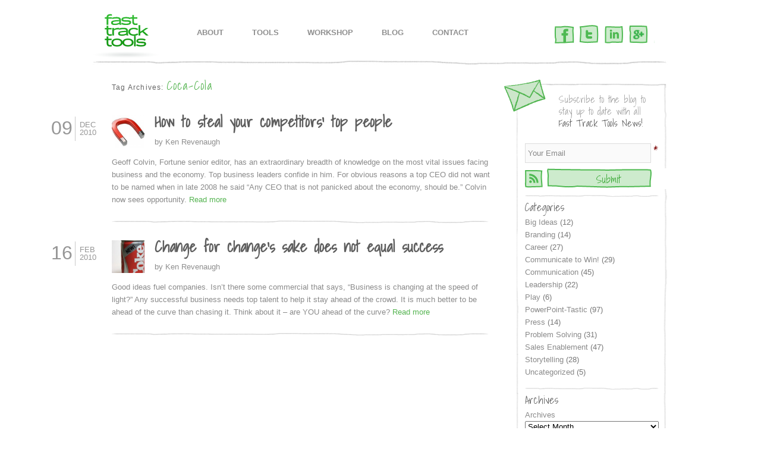

--- FILE ---
content_type: text/html; charset=UTF-8
request_url: http://www.fasttracktools.com/tag/coca-cola/
body_size: 7862
content:
<!DOCTYPE html> <!--[if IE 6]>
<html id="ie6" lang="en-US">
<![endif]--> <!--[if IE 7]>
<html id="ie7" lang="en-US">
<![endif]--> <!--[if IE 8]>
<html id="ie8" lang="en-US">
<![endif]--> <!--[if !(IE 6) | !(IE 7) | !(IE 8)  ]><!-->
<html lang="en-US" class="no-js">
<!--<![endif]--> <head> <meta charset="UTF-8"/> <meta name="viewport" content="width=device-width, initial-scale=0.7, minimum-scale=0.28, maximum-scale=0.9"/> <title>Coca-Cola | Fast Track Tools by Ken Revenaugh</title> <link rel="profile" href="http://gmpg.org/xfn/11"/> <link rel="shortcut icon" href="http://www.fasttracktools.com/fasttracktools.ico"/> <link rel="pingback" href="http://www.fasttracktools.com/xmlrpc.php"/> <link rel='dns-prefetch' href='//s.w.org'/> <link rel="alternate" type="application/rss+xml" title="Fast Track Tools by Ken Revenaugh &raquo; Feed" href="http://www.fasttracktools.com/feed/"/> <link rel="alternate" type="application/rss+xml" title="Fast Track Tools by Ken Revenaugh &raquo; Comments Feed" href="http://www.fasttracktools.com/comments/feed/"/> <link rel="alternate" type="application/rss+xml" title="Fast Track Tools by Ken Revenaugh &raquo; Coca-Cola Tag Feed" href="http://www.fasttracktools.com/tag/coca-cola/feed/"/> <link rel='https://api.w.org/' href='http://www.fasttracktools.com/wp-json/'/> <link rel="EditURI" type="application/rsd+xml" title="RSD" href="http://www.fasttracktools.com/xmlrpc.php?rsd"/> <link rel="wlwmanifest" type="application/wlwmanifest+xml" href="http://www.fasttracktools.com/wp-includes/wlwmanifest.xml"/> <meta name="generator" content="WordPress 5.1.21"/> <link type="text/css" rel="stylesheet" href="http://www.fasttracktools.com/wp-content/cache/comet-cache/htmlc/public/www-fasttracktools-com/b/e/e/9/1/3a223062303c089e904c716565aa4cb3-compressor-part.css" media="all"/> <link type="text/css" rel="stylesheet" href="http://www.fasttracktools.com/wp-content/cache/comet-cache/htmlc/public/www-fasttracktools-com/b/e/e/9/1/ff0f5842f7d579174e5258ea7ce00d43-compressor-part.css" media="only screen and (max-device-width: 480px)"/> <link type="text/css" rel="stylesheet" href="http://www.fasttracktools.com/wp-content/cache/comet-cache/htmlc/public/www-fasttracktools-com/b/e/e/9/1/9420321e72b15f68b8af0d7aef8407ab-compressor-part.css" media="screen"/> <link href='http://fonts.googleapis.com/css?family=Shadows+Into+Light' rel='stylesheet' type='text/css'/> <link type="text/css" rel="stylesheet" href="http://www.fasttracktools.com/wp-content/cache/comet-cache/htmlc/public/www-fasttracktools-com/b/e/e/9/1/702bd57c2d6e65430b69a2d2e38c7f8a-compressor-part.css" media="all"/> <!--[if lt IE 9]>
<script src="http://www.fasttracktools.com/wp-content/themes/ftt-2011/js/html5.js" type="text/javascript"></script>
<![endif]--> <script type="text/javascript" src="http://www.fasttracktools.com/wp-content/cache/comet-cache/htmlc/public/www-fasttracktools-com/e/0/5/b/b/1f075c59656fdd951b3b190b08e92a82-compressor-part.js"></script> <script charset="utf-8" type="text/javascript" src="http://w.sharethis.com/button/buttons.js"></script> <script type="text/javascript" src="http://www.fasttracktools.com/wp-content/cache/comet-cache/htmlc/public/www-fasttracktools-com/e/0/5/b/b/7dee294698677a1065ddf0b0c8a2dd6a-compressor-part.js"></script> <!--[if lt IE 7 ]>
<script src="http://www.fasttracktools.com/wp-content/themes/ftt-2011/js/jquery.supersleight.js"></script>
<script>
    	jQuery(document).ready(function($){
    		$('.header-image').supersleight({
    			shim:'http://www.fasttracktools.com/wp-content/themes/ftt-2011/images/x.gif'
    		});
    		$('#powerpoint-illustrations').supersleight({
    			shim:'http://www.fasttracktools.com/wp-content/themes/ftt-2011/images/x.gif',
    			apply_positioning: false
    		});
    		$('#powerpoint-timelines').supersleight({
    			shim:'http://www.fasttracktools.com/wp-content/themes/ftt-2011/images/x.gif',
    			apply_positioning: false
    		});
    		$('#powerpoint-diagrams').supersleight({
    			shim:'http://www.fasttracktools.com/wp-content/themes/ftt-2011/images/x.gif',
    			apply_positioning: false
    		});
    		$('#powerpoint-stats-and-facts').supersleight({
    			shim:'http://www.fasttracktools.com/wp-content/themes/ftt-2011/images/x.gif',
    			apply_positioning: false
    		});
    		$('#powerpoint-comparisons').supersleight({
    			shim:'http://www.fasttracktools.com/wp-content/themes/ftt-2011/images/x.gif',
    			apply_positioning: false
    		});
    		$('#powerpoint-maps').supersleight({
    			shim:'http://www.fasttracktools.com/wp-content/themes/ftt-2011/images/x.gif',
    			apply_positioning: false
    		});
    		$('#powerpoint-people-views').supersleight({
    			shim:'http://www.fasttracktools.com/wp-content/themes/ftt-2011/images/x.gif',
    			apply_positioning: false
    		});
    		$('#powerpoint-discussion-slides').supersleight({
    			shim:'http://www.fasttracktools.com/wp-content/themes/ftt-2011/images/x.gif',
    			apply_positioning: false
    		});
    		$('.error404-arrow').supersleight({
    			shim:'http://www.fasttracktools.com/wp-content/themes/ftt-2011/images/x.gif'
    		});
    	});
    </script>
<![endif]--> <script type="text/javascript" src="http://www.fasttracktools.com/wp-content/cache/comet-cache/htmlc/public/www-fasttracktools-com/e/0/5/b/b/0824a67a8cdd05b5b9b4ef1ec44e197d-compressor-part.js"></script> </head> <body class="archive tag tag-coca-cola tag-134 custom-background two-column right-sidebar"> <div id="page" class="hfeed"> <header id="branding" role="banner"> <div class="logo"> <a href="http://www.fasttracktools.com/"> Fast Track Tools Home </a> </div> <nav id="access" role="navigation"> <h3 class="assistive-text">Main menu</h3> <div class="skip-link"><a class="assistive-text" href="#content" title="Skip to primary content">Skip to primary content</a></div> <div class="skip-link"><a class="assistive-text" href="#secondary" title="Skip to secondary content">Skip to secondary content</a></div> <div class="menu-main-menu-container"><ul id="menu-main-menu" class="menu"><li id="menu-item-3093" class="menu-item menu-item-type-post_type menu-item-object-page menu-item-3093"><a href="http://www.fasttracktools.com/about-ftt/">About</a></li> <li id="menu-item-3087" class="menu-item menu-item-type-post_type menu-item-object-page menu-item-has-children menu-item-3087"><a href="http://www.fasttracktools.com/tools/slide-library/">Tools</a> <ul class="sub-menu"> <li id="menu-item-3094" class="menu-item menu-item-type-post_type menu-item-object-page menu-item-3094"><a href="http://www.fasttracktools.com/tools/gallery/">Gallery</a></li> <li id="menu-item-3097" class="menu-item menu-item-type-post_type menu-item-object-page menu-item-3097"><a href="http://www.fasttracktools.com/tools/slide-library/">Slide Library</a></li> <li id="menu-item-3090" class="menu-item menu-item-type-post_type menu-item-object-page menu-item-3090"><a href="http://www.fasttracktools.com/tools/success-secrets/">Success Secrets</a></li> <li id="menu-item-3089" class="menu-item menu-item-type-post_type menu-item-object-page menu-item-3089"><a href="http://www.fasttracktools.com/tools/influencing-skills-finder/">Influencing Skills Finder</a></li> <li id="menu-item-3096" class="menu-item menu-item-type-post_type menu-item-object-page menu-item-3096"><a href="http://www.fasttracktools.com/tools/powerpoint-tastic/">PowerPoint-Tastic!</a></li> </ul> </li> <li id="menu-item-3092" class="menu-item menu-item-type-post_type menu-item-object-page menu-item-3092"><a href="http://www.fasttracktools.com/workshop/">Workshop</a></li> <li id="menu-item-3095" class="menu-item menu-item-type-post_type menu-item-object-page current_page_parent menu-item-3095"><a href="http://www.fasttracktools.com/blog-view/">Blog</a></li> <li id="menu-item-3091" class="menu-item menu-item-type-post_type menu-item-object-page menu-item-3091"><a href="http://www.fasttracktools.com/contact-ken/">Contact</a></li> </ul></div> </nav> <div class="social-icons"> <ul> <li class="fb"><a href="https://www.facebook.com/FastTrackTools" target="_blank">Facebook</a></li> <li class="tw"><a href="http://twitter.com/#!/FastTrackTools/" target="_blank">Twitter</a></li> <li class="in"><a href="http://www.linkedin.com/in/kenrevenaugh" target="_blank">LinkedIn</a></li> <li class="gp"><a href="https://profiles.google.com/102517164400655930885" target="_blank">Google+</a></li> <li class="st_sharethis_custom"></li> </ul> </div> <div class="clear"></div> </header> <div id="main"> <div class="scribbled-line"></div> <div class="all-blog-types"> <section id="primary"> <div id="content" role="main"> <header class="page-header"> <h1 class="page-title">Tag Archives: <span>Coca-Cola</span></h1> </header> <article id="post-1621" class="post-1621 post type-post status-publish format-standard has-post-thumbnail hentry category-leadership tag-coca-cola tag-communicate-to-win tag-communication-techniques tag-distinctive-purchase-experience tag-fast-track-tools tag-fortune tag-geoff-colvin tag-how-to-give-meaning-to-work tag-ken-revenaugh tag-medtronic tag-strategies-to-take-advantage-of-downturn tag-the-upside-of-the-downturn"> <div class="entry-meta"> <div class="entry-date"> <div class="entry-d"> <time class="entry-day" datetime="09" pubdate>09</time> </div> <div class="entry-my"> <span class="entry-month justify" datetime="Dec" pubdate>Dec</span><br/> <span class="entry-year justify" datetime="2010" pubdate>2010</span> </div> </div> </div> <header class="entry-header"> <h1 class="entry-title"><a href="http://www.fasttracktools.com/2010/12/how-to-steal-your-competitors-top-people-geoff-colvin/" title="Permalink to How to steal your competitors&#8217; top people" rel="bookmark"><img width="55" height="55" src="http://www.fasttracktools.com/wp-content/uploads/2010/11/Magnet.5198290585_f762938dfd_m-150x150.jpg" class="attachment-thumbnail size-thumbnail wp-post-image" alt="" srcset="http://www.fasttracktools.com/wp-content/uploads/2010/11/Magnet.5198290585_f762938dfd_m-150x150.jpg 150w, http://www.fasttracktools.com/wp-content/uploads/2010/11/Magnet.5198290585_f762938dfd_m.jpg 240w" sizes="(max-width: 55px) 100vw, 55px"/> How to steal your competitors&#8217; top people</a></h1> <div class="entry-author"> <span class="byline">by </span> <span class="author vcard"><a class="url fn n" href="http://www.fasttracktools.com/author/kenrevenaugh/" title="View all posts by Ken Revenaugh" rel="author">Ken Revenaugh</a></span> </div> </header> <div class="entry-content"> <p>Geoff Colvin, Fortune senior editor, has an extraordinary breadth of knowledge on the most vital issues facing business and the economy. Top business leaders confide in him. For obvious reasons a top CEO did not want to be named when in late 2008 he said “Any CEO that is not panicked about the economy, should be.” Colvin now sees opportunity. <a href="http://www.fasttracktools.com/2010/12/how-to-steal-your-competitors-top-people-geoff-colvin/#more-1621" class="more-link">Read more</a></p> <p><span class='st_twitter_buttons' st_title='How to steal your competitors&#8217; top people' st_url='http://www.fasttracktools.com/2010/12/how-to-steal-your-competitors-top-people-geoff-colvin/' displayText='share'></span><span class='st_linkedin_buttons' st_title='How to steal your competitors&#8217; top people' st_url='http://www.fasttracktools.com/2010/12/how-to-steal-your-competitors-top-people-geoff-colvin/' displayText='share'></span><span class='st_facebook_buttons' st_title='How to steal your competitors&#8217; top people' st_url='http://www.fasttracktools.com/2010/12/how-to-steal-your-competitors-top-people-geoff-colvin/' displayText='share'></span><span class='st_email_buttons' st_title='How to steal your competitors&#8217; top people' st_url='http://www.fasttracktools.com/2010/12/how-to-steal-your-competitors-top-people-geoff-colvin/' displayText='Email'></span><span class='st_sharethis_buttons' st_title='How to steal your competitors&#8217; top people' st_url='http://www.fasttracktools.com/2010/12/how-to-steal-your-competitors-top-people-geoff-colvin/' displayText='ShareThis'></span><span class='st_plusone_buttons' st_title='How to steal your competitors&#8217; top people' st_url='http://www.fasttracktools.com/2010/12/how-to-steal-your-competitors-top-people-geoff-colvin/' displayText='share'></span></p> </div> <footer class="entry-meta footer-meta"> <span class="cat-links"> <span class="entry-utility-prep entry-utility-prep-cat-links">Posted in</span> <a href="http://www.fasttracktools.com/category/leadership/" rel="category tag">Leadership</a> </span> <span class="sep"> | </span> <span class="tag-links"> <span class="entry-utility-prep entry-utility-prep-tag-links">Tagged</span> <a href="http://www.fasttracktools.com/tag/coca-cola/" rel="tag">Coca-Cola</a>, <a href="http://www.fasttracktools.com/tag/communicate-to-win/" rel="tag">Communicate to Win</a>, <a href="http://www.fasttracktools.com/tag/communication-techniques/" rel="tag">communication techniques</a>, <a href="http://www.fasttracktools.com/tag/distinctive-purchase-experience/" rel="tag">Distinctive Purchase experience</a>, <a href="http://www.fasttracktools.com/tag/fast-track-tools/" rel="tag">Fast Track Tools</a>, <a href="http://www.fasttracktools.com/tag/fortune/" rel="tag">Fortune</a>, <a href="http://www.fasttracktools.com/tag/geoff-colvin/" rel="tag">Geoff Colvin</a>, <a href="http://www.fasttracktools.com/tag/how-to-give-meaning-to-work/" rel="tag">how to give meaning to work</a>, <a href="http://www.fasttracktools.com/tag/ken-revenaugh/" rel="tag">Ken Revenaugh</a>, <a href="http://www.fasttracktools.com/tag/medtronic/" rel="tag">Medtronic</a>, <a href="http://www.fasttracktools.com/tag/strategies-to-take-advantage-of-downturn/" rel="tag">strategies to take advantage of downturn</a>, <a href="http://www.fasttracktools.com/tag/the-upside-of-the-downturn/" rel="tag">The Upside of the Downturn</a> </span> <span class="sep"> | </span> <span class="comments-link"><a href="http://www.fasttracktools.com/2010/12/how-to-steal-your-competitors-top-people-geoff-colvin/#respond"><span class="leave-reply">Comments</span></a></span> </footer> </article> <article id="post-123" class="post-123 post type-post status-publish format-standard has-post-thumbnail hentry category-communication category-problem-solving tag-career-advice tag-coca-cola tag-coke-classic tag-communicate-to-win tag-fast-track-tools tag-ken-revenaugh tag-new-coke tag-presentation-training tag-problem-solving"> <div class="entry-meta"> <div class="entry-date"> <div class="entry-d"> <time class="entry-day" datetime="16" pubdate>16</time> </div> <div class="entry-my"> <span class="entry-month justify" datetime="Feb" pubdate>Feb</span><br/> <span class="entry-year justify" datetime="2010" pubdate>2010</span> </div> </div> </div> <header class="entry-header"> <h1 class="entry-title"><a href="http://www.fasttracktools.com/2010/02/change-for-changes-sake-does-not-equal-success/" title="Permalink to Change for change&#8217;s sake does not equal success" rel="bookmark"><img width="55" height="55" src="http://www.fasttracktools.com/wp-content/uploads/2009/12/COKE.B.4193412765_1d6888fda4_m-150x150.jpg" class="attachment-thumbnail size-thumbnail wp-post-image" alt="" srcset="http://www.fasttracktools.com/wp-content/uploads/2009/12/COKE.B.4193412765_1d6888fda4_m-150x150.jpg 150w, http://www.fasttracktools.com/wp-content/uploads/2009/12/COKE.B.4193412765_1d6888fda4_m.jpg 240w" sizes="(max-width: 55px) 100vw, 55px"/> Change for change&#8217;s sake does not equal success</a></h1> <div class="entry-author"> <span class="byline">by </span> <span class="author vcard"><a class="url fn n" href="http://www.fasttracktools.com/author/admin/" title="View all posts by Ken Revenaugh" rel="author">Ken Revenaugh</a></span> </div> </header> <div class="entry-content"> <p>Good ideas fuel companies. Isn’t there some commercial that says, “Business is changing at the speed of light?” Any successful business needs top talent to help it stay ahead of the crowd. It is much better to be ahead of the curve than chasing it. Think about it – are YOU ahead of the curve? <a href="http://www.fasttracktools.com/2010/02/change-for-changes-sake-does-not-equal-success/#more-123" class="more-link">Read more</a></p> <p><span class='st_twitter_buttons' st_title='Change for change&#8217;s sake does not equal success' st_url='http://www.fasttracktools.com/2010/02/change-for-changes-sake-does-not-equal-success/' displayText='share'></span><span class='st_linkedin_buttons' st_title='Change for change&#8217;s sake does not equal success' st_url='http://www.fasttracktools.com/2010/02/change-for-changes-sake-does-not-equal-success/' displayText='share'></span><span class='st_facebook_buttons' st_title='Change for change&#8217;s sake does not equal success' st_url='http://www.fasttracktools.com/2010/02/change-for-changes-sake-does-not-equal-success/' displayText='share'></span><span class='st_email_buttons' st_title='Change for change&#8217;s sake does not equal success' st_url='http://www.fasttracktools.com/2010/02/change-for-changes-sake-does-not-equal-success/' displayText='Email'></span><span class='st_sharethis_buttons' st_title='Change for change&#8217;s sake does not equal success' st_url='http://www.fasttracktools.com/2010/02/change-for-changes-sake-does-not-equal-success/' displayText='ShareThis'></span><span class='st_plusone_buttons' st_title='Change for change&#8217;s sake does not equal success' st_url='http://www.fasttracktools.com/2010/02/change-for-changes-sake-does-not-equal-success/' displayText='share'></span></p> </div> <footer class="entry-meta footer-meta"> <span class="cat-links"> <span class="entry-utility-prep entry-utility-prep-cat-links">Posted in</span> <a href="http://www.fasttracktools.com/category/communication/" rel="category tag">Communication</a>, <a href="http://www.fasttracktools.com/category/problem-solving/" rel="category tag">Problem Solving</a> </span> <span class="sep"> | </span> <span class="tag-links"> <span class="entry-utility-prep entry-utility-prep-tag-links">Tagged</span> <a href="http://www.fasttracktools.com/tag/career-advice/" rel="tag">career advice</a>, <a href="http://www.fasttracktools.com/tag/coca-cola/" rel="tag">Coca-Cola</a>, <a href="http://www.fasttracktools.com/tag/coke-classic/" rel="tag">Coke Classic</a>, <a href="http://www.fasttracktools.com/tag/communicate-to-win/" rel="tag">Communicate to Win</a>, <a href="http://www.fasttracktools.com/tag/fast-track-tools/" rel="tag">Fast Track Tools</a>, <a href="http://www.fasttracktools.com/tag/ken-revenaugh/" rel="tag">Ken Revenaugh</a>, <a href="http://www.fasttracktools.com/tag/new-coke/" rel="tag">New Coke</a>, <a href="http://www.fasttracktools.com/tag/presentation-training/" rel="tag">presentation training</a>, <a href="http://www.fasttracktools.com/tag/problem-solving/" rel="tag">Problem Solving</a> </span> <span class="sep"> | </span> <span class="comments-link"><a href="http://www.fasttracktools.com/2010/02/change-for-changes-sake-does-not-equal-success/#comments">Comments (1)</a></span> </footer> </article> </div> </section> </div> <div id="secondary" class="widget-area blog-sidebar" role="complementary"> <div class='gf_browser_chrome gform_wrapper' id='gform_wrapper_3' ><a id='gf_3' class='gform_anchor' ></a><form method='post' enctype='multipart/form-data' target='gform_ajax_frame_3' id='gform_3' action='/tag/coca-cola/#gf_3'> <div class='gform_heading'> <h3 class='gform_title'>Subscribe to the blog to stay up to date with all <span>Fast Track Tools News!</span></h3> </div> <div class='gform_body'><ul id='gform_fields_3' class='gform_fields top_label form_sublabel_below description_below'><li id='field_3_2' class='gfield gfield_contains_required field_sublabel_below field_description_below gfield_visibility_visible' ><label class='gfield_label' for='input_3_2' ><span class='gfield_required'>*</span></label><div class='ginput_container ginput_container_email'> <input name='input_2' id='input_3_2' type='text' value='Your Email' class='medium' aria-required="true" aria-invalid="false"/> </div></li><li id='field_3_1' class='gfield gfield_html gfield_html_formatted gfield_no_follows_desc field_sublabel_below field_description_below gfield_visibility_visible' ><a href="http://www.fasttracktools.com/feed/" target="_blank" class="rss-button"></a></li> </ul></div> <div class='gform_footer top_label'> <input type='submit' id='gform_submit_button_3' class='gform_button button' value='Submit'  onclick='if(window["gf_submitting_3"]){return false;}  window["gf_submitting_3"]=true;  ' onkeypress='if( event.keyCode == 13 ){ if(window["gf_submitting_3"]){return false;} window["gf_submitting_3"]=true;  jQuery("#gform_3").trigger("submit",[true]); }'/> <input type='hidden' name='gform_ajax' value='form_id=3&amp;title=1&amp;description=&amp;tabindex=0'/> <input type='hidden' class='gform_hidden' name='is_submit_3' value='1'/> <input type='hidden' class='gform_hidden' name='gform_submit' value='3'/> <input type='hidden' class='gform_hidden' name='gform_unique_id' value=''/> <input type='hidden' class='gform_hidden' name='state_3' value='WyJbXSIsImRhMDllNjBhNDY3MTU1MWU4OTlkNTM2MzE1ZmExYzg2Il0='/> <input type='hidden' class='gform_hidden' name='gform_target_page_number_3' id='gform_target_page_number_3' value='0'/> <input type='hidden' class='gform_hidden' name='gform_source_page_number_3' id='gform_source_page_number_3' value='1'/> <input type='hidden' name='gform_field_values' value=''/> </div> </form> </div> <iframe style='display:none;width:0px;height:0px;' src='about:blank' name='gform_ajax_frame_3' id='gform_ajax_frame_3'>This iframe contains the logic required to handle Ajax powered Gravity Forms.</iframe> <script type='text/javascript'>jQuery(document).ready(function($){gformInitSpinner( 3, 'http://www.fasttracktools.com/wp-content/plugins/gravityforms/images/spinner.gif' );jQuery('#gform_ajax_frame_3').on('load',function(){var contents = jQuery(this).contents().find('*').html();var is_postback = contents.indexOf('GF_AJAX_POSTBACK') >= 0;if(!is_postback){return;}var form_content = jQuery(this).contents().find('#gform_wrapper_3');var is_confirmation = jQuery(this).contents().find('#gform_confirmation_wrapper_3').length > 0;var is_redirect = contents.indexOf('gformRedirect(){') >= 0;var is_form = form_content.length > 0 && ! is_redirect && ! is_confirmation;if(is_form){jQuery('#gform_wrapper_3').html(form_content.html());if(form_content.hasClass('gform_validation_error')){jQuery('#gform_wrapper_3').addClass('gform_validation_error');} else {jQuery('#gform_wrapper_3').removeClass('gform_validation_error');}setTimeout( function() { /* delay the scroll by 50 milliseconds to fix a bug in chrome */ jQuery(document).scrollTop(jQuery('#gform_wrapper_3').offset().top); }, 50 );if(window['gformInitDatepicker']) {gformInitDatepicker();}if(window['gformInitPriceFields']) {gformInitPriceFields();}var current_page = jQuery('#gform_source_page_number_3').val();gformInitSpinner( 3, 'http://www.fasttracktools.com/wp-content/plugins/gravityforms/images/spinner.gif' );jQuery(document).trigger('gform_page_loaded', [3, current_page]);window['gf_submitting_3'] = false;}else if(!is_redirect){var confirmation_content = jQuery(this).contents().find('.GF_AJAX_POSTBACK').html();if(!confirmation_content){confirmation_content = contents;}setTimeout(function(){jQuery('#gform_wrapper_3').replaceWith(confirmation_content);jQuery(document).scrollTop(jQuery('#gf_3').offset().top);jQuery(document).trigger('gform_confirmation_loaded', [3]);window['gf_submitting_3'] = false;}, 50);}else{jQuery('#gform_3').append(contents);if(window['gformRedirect']) {gformRedirect();}}jQuery(document).trigger('gform_post_render', [3, current_page]);} );} );</script><script type='text/javascript'> if(typeof gf_global == 'undefined') var gf_global = {"gf_currency_config":{"name":"U.S. Dollar","symbol_left":"$","symbol_right":"","symbol_padding":"","thousand_separator":",","decimal_separator":".","decimals":2},"base_url":"http:\/\/www.fasttracktools.com\/wp-content\/plugins\/gravityforms","number_formats":[],"spinnerUrl":"http:\/\/www.fasttracktools.com\/wp-content\/plugins\/gravityforms\/images\/spinner.gif"};jQuery(document).bind('gform_post_render', function(event, formId, currentPage){if(formId == 3) {} } );jQuery(document).bind('gform_post_conditional_logic', function(event, formId, fields, isInit){} );</script><script type='text/javascript'> jQuery(document).ready(function(){jQuery(document).trigger('gform_post_render', [3, 1]) } ); </script> <aside id="categories-3" class="widget widget_categories"><h3 class="widget-title">Categories</h3> <ul> <li class="cat-item cat-item-3"><a href="http://www.fasttracktools.com/category/big-ideas/" >Big Ideas</a> (12) </li> <li class="cat-item cat-item-4"><a href="http://www.fasttracktools.com/category/branding/" >Branding</a> (14) </li> <li class="cat-item cat-item-5"><a href="http://www.fasttracktools.com/category/career/" >Career</a> (27) </li> <li class="cat-item cat-item-980"><a href="http://www.fasttracktools.com/category/communicate-to-win-2/" >Communicate to Win!</a> (29) </li> <li class="cat-item cat-item-6"><a href="http://www.fasttracktools.com/category/communication/" >Communication</a> (45) </li> <li class="cat-item cat-item-7"><a href="http://www.fasttracktools.com/category/leadership/" >Leadership</a> (22) </li> <li class="cat-item cat-item-8"><a href="http://www.fasttracktools.com/category/play/" >Play</a> (6) </li> <li class="cat-item cat-item-9"><a href="http://www.fasttracktools.com/category/powerpoint-tastic/" >PowerPoint-Tastic</a> (97) </li> <li class="cat-item cat-item-10"><a href="http://www.fasttracktools.com/category/press/" >Press</a> (14) </li> <li class="cat-item cat-item-11"><a href="http://www.fasttracktools.com/category/problem-solving/" >Problem Solving</a> (31) </li> <li class="cat-item cat-item-12"><a href="http://www.fasttracktools.com/category/sales-enablement/" >Sales Enablement</a> (47) </li> <li class="cat-item cat-item-13"><a href="http://www.fasttracktools.com/category/storytelling/" >Storytelling</a> (28) </li> <li class="cat-item cat-item-1"><a href="http://www.fasttracktools.com/category/uncategorized/" >Uncategorized</a> (5) </li> </ul> </aside><aside id="archives-3" class="widget widget_archive"><h3 class="widget-title">Archives</h3> <label class="screen-reader-text" for="archives-dropdown-3">Archives</label> <select id="archives-dropdown-3" name="archive-dropdown" onchange='document.location.href=this.options[this.selectedIndex].value;'> <option value="">Select Month</option> <option value='http://www.fasttracktools.com/2012/05/'> May 2012 </option> <option value='http://www.fasttracktools.com/2012/04/'> April 2012 </option> <option value='http://www.fasttracktools.com/2012/03/'> March 2012 </option> <option value='http://www.fasttracktools.com/2012/02/'> February 2012 </option> <option value='http://www.fasttracktools.com/2012/01/'> January 2012 </option> <option value='http://www.fasttracktools.com/2011/12/'> December 2011 </option> <option value='http://www.fasttracktools.com/2011/11/'> November 2011 </option> <option value='http://www.fasttracktools.com/2011/10/'> October 2011 </option> <option value='http://www.fasttracktools.com/2011/09/'> September 2011 </option> <option value='http://www.fasttracktools.com/2011/08/'> August 2011 </option> <option value='http://www.fasttracktools.com/2011/07/'> July 2011 </option> <option value='http://www.fasttracktools.com/2011/06/'> June 2011 </option> <option value='http://www.fasttracktools.com/2011/05/'> May 2011 </option> <option value='http://www.fasttracktools.com/2011/04/'> April 2011 </option> <option value='http://www.fasttracktools.com/2011/03/'> March 2011 </option> <option value='http://www.fasttracktools.com/2011/02/'> February 2011 </option> <option value='http://www.fasttracktools.com/2011/01/'> January 2011 </option> <option value='http://www.fasttracktools.com/2010/12/'> December 2010 </option> <option value='http://www.fasttracktools.com/2010/11/'> November 2010 </option> <option value='http://www.fasttracktools.com/2010/10/'> October 2010 </option> <option value='http://www.fasttracktools.com/2010/09/'> September 2010 </option> <option value='http://www.fasttracktools.com/2010/08/'> August 2010 </option> <option value='http://www.fasttracktools.com/2010/07/'> July 2010 </option> <option value='http://www.fasttracktools.com/2010/06/'> June 2010 </option> <option value='http://www.fasttracktools.com/2010/05/'> May 2010 </option> <option value='http://www.fasttracktools.com/2010/04/'> April 2010 </option> <option value='http://www.fasttracktools.com/2010/03/'> March 2010 </option> <option value='http://www.fasttracktools.com/2010/02/'> February 2010 </option> <option value='http://www.fasttracktools.com/2010/01/'> January 2010 </option> <option value='http://www.fasttracktools.com/2009/12/'> December 2009 </option> <option value='http://www.fasttracktools.com/2009/11/'> November 2009 </option> <option value='http://www.fasttracktools.com/2009/10/'> October 2009 </option> </select> </aside><aside id="search-3" class="widget widget_search"><h3 class="widget-title">Search</h3> <form method="get" id="searchform" action="http://www.fasttracktools.com/"> <label for="s" class="assistive-text">Search</label> <input type="text" class="field" name="s" id="s" placeholder="Search"/> <input type="submit" class="submit" name="submit" id="searchsubmit" value="Search"/> </form> </aside> </div> </div> <script>
				$(document).ready(function(){
					$("#slider").easySlider({
						prevId: "prevBtn",
						nextId: "nextBtn",
						numeric: true,
						ease: "swing",
						speed: 250,
						continuous: true
					});
				});
			</script> <footer id="colophon" role="contentinfo"> <div class="footer"> Copyright <script>document.write(new Date().getFullYear())</script> Fast Track, Inc. All Rights Reserved. | <a href="http://www.fasttracktools.com/privacy-policy/">Privacy Policy</a> | <a href="http://www.fasttracktools.com/terms-of-service/">Terms of Service</a> </div> </footer> </div> <script src="http://www.fasttracktools.com/wp-content/themes/ftt-2011/js/jquery.swfobject.1-1-1.min.js"></script> <script>
	jQuery(document).ready(
		function ($) {
			$.flash.expressInstaller = 'http://www.fasttracktools.com/wp-content/themes/ftt-2011/swf/expressInstall.swf'; //doesn't work
			$('#play-lesson-0').click(function(e){
				e.preventDefault();
				$(this).hide();
				$('#lesson-0-video').show();
				$('#lesson-0-video').flash({
					swf:'http://www.fasttracktools.com/wp-content/themes/ftt-2011/swf/lesson_0.swf',
					play:true,
					loop:false,
					height:370,
					width:610,
					hasVersion:9
				});
				if($.flash.available==false){
					$('#lesson-0-video').hide();
					$('.alternative-content').show();
				}
				else{
					$('#lesson-0-video').show();
					$('.alternative-content').hide();
				}
			});
			$('#play-lesson-1').click(function(e){
				e.preventDefault();
				$(this).hide();
				$('#lesson-1-video').show();$('#lesson-1-video').flash({swf:'http://www.fasttracktools.com/wp-content/themes/ftt-2011/swf/lesson_1.swf',play:true,loop:false,height:370,width:610,hasVersion:9});if($.flash.available==false){$('#lesson-1-video').hide();$('.alternative-content').show();}else{$('#lesson-1-video').show();$('.alternative-content').hide();}});
			$('#play-lesson-2').click(function(e){
				e.preventDefault();
				$(this).hide();
				$('#lesson-2-video').show();$('#lesson-2-video').flash({swf:'http://www.fasttracktools.com/wp-content/themes/ftt-2011/swf/lesson_2.swf',play:true,loop:false,height:370,width:610,hasVersion:9});if($.flash.available==false){$('#lesson-2-video').hide();$('.alternative-content').show();}else{$('#lesson-2-video').show();$('.alternative-content').hide();}});
			$('#play-lesson-3').click(function(e){
				e.preventDefault();
				$(this).hide();
				$('#lesson-3-video').show();$('#lesson-3-video').flash({swf:'http://www.fasttracktools.com/wp-content/themes/ftt-2011/swf/lesson_3.swf',play:true,loop:false,height:370,width:610,hasVersion:9});if($.flash.available==false){$('#lesson-3-video').hide();$('.alternative-content').show();}else{$('#lesson-3-video').show();$('.alternative-content').hide();}});
			$('#play-lesson-4').click(function(e){
				e.preventDefault();
				$(this).hide();
				$('#lesson-4-video').show();$('#lesson-4-video').flash({swf:'http://www.fasttracktools.com/wp-content/themes/ftt-2011/swf/lesson_4.swf',play:true,loop:false,height:370,width:610,hasVersion:9});if($.flash.available==false){$('#lesson-4-video').hide();$('.alternative-content').show();}else{$('#lesson-4-video').show();$('.alternative-content').hide();}});
			$('#play-lesson-5').click(function(e){
				e.preventDefault();
				$(this).hide();
				$('#lesson-5-video').show();$('#lesson-5-video').flash({swf:'http://www.fasttracktools.com/wp-content/themes/ftt-2011/swf/lesson_5.swf',play:true,loop:false,height:370,width:610,hasVersion:9});if($.flash.available==false){$('#lesson-5-video').hide();$('.alternative-content').show();}else{$('#lesson-5-video').show();$('.alternative-content').hide();}});
			$('#play-lesson-6').click(function(e){
				e.preventDefault();
				$(this).hide();
				$('#lesson-6-video').show();$('#lesson-6-video').flash({swf:'http://www.fasttracktools.com/wp-content/themes/ftt-2011/swf/lesson_6.swf',play:true,loop:false,height:370,width:610,hasVersion:9});if($.flash.available==false){$('#lesson-6-video').hide();$('.alternative-content').show();}else{$('#lesson-6-video').show();$('.alternative-content').hide();}});
				$('.workshop-lessons-slider-section li:nth-child(9) .play-lesson-7').click(function(e){
				e.preventDefault();
				$(this).hide();
				$('.workshop-lessons-slider-section li:nth-child(9) .lesson-7-video').show();$('.workshop-lessons-slider-section li:nth-child(9) .lesson-7-video').flash({swf:'http://www.fasttracktools.com/wp-content/themes/ftt-2011/swf/lesson_7.swf',play:true,loop:false,height:370,width:610,hasVersion:9});if($.flash.available==false){$('.workshop-lessons-slider-section li:nth-child(9) .lesson-7-video').hide();$('.alternative-content').show();}else{$('#lesson-2-video').show();$('.alternative-content').hide();}});
			$('.sliderNavArrow a,#controls a').click(function(){
					if($.flash.available==false){
					$('.alternative-content').show();
					$('.workshop-lesson-video').hide();
					$('#play-lesson-0').hide();
					$('#play-lesson-1').hide();
					$('#play-lesson-2').hide();
					$('#play-lesson-3').hide();
					$('#play-lesson-4').hide();
					$('#play-lesson-5').hide();
					$('#play-lesson-6').hide();
					$('.workshop-lessons-slider-section li:nth-child(9) .play-lesson-7').hide();
				}
				else{
					$('.alternative-content').hide();
					$('.workshop-lesson-video').hide();
					$('#lesson-0-video').flash().remove();
					$('#lesson-1-video').flash().remove();
					$('#lesson-2-video').flash().remove();
					$('#lesson-3-video').flash().remove();
					$('#lesson-4-video').flash().remove();
					$('#lesson-5-video').flash().remove();
					$('#lesson-6-video').flash().remove();
					$('.workshop-lessons-slider-section li:nth-child(9) .lesson-7-video').flash().remove();
					$('#play-lesson-0').show();
					$('#play-lesson-1').show();
					$('#play-lesson-2').show();
					$('#play-lesson-3').show();
					$('#play-lesson-4').show();
					$('#play-lesson-5').show();
					$('#play-lesson-6').show();
					$('.workshop-lessons-slider-section li:nth-child(9) .play-lesson-7').show();
				}
				});
				
			});
	</script> <script>
			(function(i,s,o,g,r,a,m){i['GoogleAnalyticsObject']=r;i[r]=i[r]||function(){
			(i[r].q=i[r].q||[]).push(arguments)},i[r].l=1*new Date();a=s.createElement(o),
			m=s.getElementsByTagName(o)[0];a.async=1;a.src=g;m.parentNode.insertBefore(a,m)
			})(window,document,'script','https://www.google-analytics.com/analytics.js','ga');
			ga('create', 'UA-9389456-1', 'auto');
			ga('send', 'pageview');
		</script> <script type="text/javascript" src="http://www.fasttracktools.com/wp-content/cache/comet-cache/htmlc/public/www-fasttracktools-com/6/e/5/9/8/800ffdf2edcb5f4fb5aead4270e9bb1f-compressor-part.js"></script> </body> </html>

<!-- Comet Cache HTML Compressor took 0.06672 seconds (overall). -->

<!-- *´¨)
     ¸.•´¸.•*´¨) ¸.•*¨)
     (¸.•´ (¸.•` ¤ Comet Cache is Fully Functional ¤ ´¨) -->

<!-- Cache File Version Salt:       n/a -->

<!-- Cache File URL:                http://www.fasttracktools.com/tag/coca-cola/ -->
<!-- Cache File Path:               /cache/comet-cache/cache/http/www-fasttracktools-com/tag/coca-cola.html -->

<!-- Cache File Generated Via:      HTTP request -->
<!-- Cache File Generated On:       Jan 18th, 2026 @ 2:43 am UTC -->
<!-- Cache File Generated In:       0.42164 seconds -->

<!-- Cache File Expires On:         Jan 25th, 2026 @ 2:43 am UTC -->
<!-- Cache File Auto-Rebuild On:    Jan 25th, 2026 @ 2:43 am UTC -->

--- FILE ---
content_type: text/css
request_url: http://www.fasttracktools.com/wp-content/cache/comet-cache/htmlc/public/www-fasttracktools-com/b/e/e/9/1/9420321e72b15f68b8af0d7aef8407ab-compressor-part.css
body_size: 1477
content:
@charset "UTF-8";#fancybox-loading{position: fixed;top: 50%;left: 50%;width: 40px;height: 40px;margin-top: -20px;margin-left: -20px;cursor: pointer;overflow: hidden;z-index: 1104;display: none}#fancybox-loading div{position: absolute;top: 0;left: 0;width: 40px;height: 480px;background-image: url('/wp-content/themes/ftt-2011/images/fancybox.png')}#fancybox-overlay{position: absolute;top: 0;left: 0;width: 100%;z-index: 1100;display: none}#fancybox-tmp{padding: 0;margin: 0;border: 0;overflow: auto;display: none}#fancybox-wrap{position: absolute;top: 0;left: 0;padding: 20px;z-index: 1101;outline: none;display: none}#fancybox-outer{position: relative;width: 100%;height: 100%;background: #fff}#fancybox-content{width: 600px;height: 364px;padding: 0;outline: none;position: relative;overflow: hidden;z-index: 1102;border: 0px solid #fff}#fancybox-hide-sel-frame{position: absolute;top: 0;left: 0;width: 100%;height: 100%;background: transparent;z-index: 1101}#fancybox-close{position: absolute;top: -15px;right: -15px;width: 30px;height: 30px;background: transparent url('/wp-content/themes/ftt-2011/images/fancybox.png') -40px 0px;cursor: pointer;z-index: 1103;display: none}#fancybox-error{color: #444;font: normal 12px/20px Arial;padding: 14px;margin: 0}#fancybox-img{width: 100%;height: 100%;padding: 0;margin: 0;border: none;outline: none;line-height: 0;vertical-align: top}#fancybox-frame{width: 100%;height: 100%;border: none;display: block}#fancybox-left,#fancybox-right{position: absolute;bottom: 52px;height: 315px;width: 35%;cursor: pointer;outline: none;background: transparent url('/wp-content/themes/ftt-2011/images/blank.gif');z-index: 1102;display: none}#fancybox-left{left: 5px}#fancybox-right{right: 5px}#fancybox-left-ico,#fancybox-right-ico{position: absolute;top: 50%;left: -9999px;width: 30px;height: 30px;margin-top: -15px;cursor: pointer;z-index: 1102;display: block}#fancybox-left-ico{background-image: url('/wp-content/themes/ftt-2011/images/fancybox.png');background-position: -40px -30px}#fancybox-right-ico{background-image: url('/wp-content/themes/ftt-2011/images/fancybox.png');background-position: -40px -60px}#fancybox-left:hover,#fancybox-right:hover{visibility: visible}#fancybox-left:hover span{left: 20px}#fancybox-right:hover span{left: auto;right: 20px}.fancybox-bg{display:none;position: absolute;padding: 0;margin: 0;border: 0;width: 20px;height: 20px;z-index: 1001}#fancybox-bg-n{top: -20px;left: 0;width: 100%;background-image: url('/wp-content/themes/ftt-2011/images/fancybox-x.png')}#fancybox-bg-ne{top: -20px;right: -20px;background-image: url('/wp-content/themes/ftt-2011/images/fancybox.png');background-position: -40px -162px}#fancybox-bg-e{top: 0;right: -20px;height: 100%;background-image: url('/wp-content/themes/ftt-2011/images/fancybox-y.png');background-position: -20px 0px}#fancybox-bg-se{bottom: -20px;right: -20px;background-image: url('/wp-content/themes/ftt-2011/images/fancybox.png');background-position: -40px -182px}#fancybox-bg-s{bottom: -20px;left: 0;width: 100%;background-image: url('/wp-content/themes/ftt-2011/images/fancybox-x.png');background-position: 0px -20px}#fancybox-bg-sw{bottom: -20px;left: -20px;background-image: url('/wp-content/themes/ftt-2011/images/fancybox.png');background-position: -40px -142px}#fancybox-bg-w{top: 0;left: -20px;height: 100%;background-image: url('/wp-content/themes/ftt-2011/images/fancybox-y.png')}#fancybox-bg-nw{top: -20px;left: -20px;background-image: url('/wp-content/themes/ftt-2011/images/fancybox.png');background-position: -40px -122px}#fancybox-title{font-family: Helvetica;font-size: 12px;z-index: 1102}.fancybox-title-inside{padding-bottom: 10px;text-align: center;color: #333;background: #fff;position: relative}.fancybox-title-outside{padding-top: 10px;color: #fff}.fancybox-title-over{position: absolute;bottom: 0;left: 0;color: #FFF;text-align: left}#fancybox-title-over{padding: 10px;background-image: url('/wp-content/themes/ftt-2011/images/fancy_title_over.png');display: block}.fancybox-title-float{position: absolute;left: 0;bottom: -20px;height: 32px}#fancybox-title-float-wrap{border: none;border-collapse: collapse;width: auto}#fancybox-title-float-wrap td{border: none;white-space: nowrap}#fancybox-title-float-left{padding: 0 0 0 15px;background: url('/wp-content/themes/ftt-2011/images/fancybox.png') -40px -90px no-repeat}#fancybox-title-float-main{color: #FFF;line-height: 29px;font-weight: bold;padding: 0 0 3px 0;background: url('/wp-content/themes/ftt-2011/images/fancybox-x.png') 0px -40px}#fancybox-title-float-right{padding: 0 0 0 15px;background: url('/wp-content/themes/ftt-2011/images/fancybox.png') -55px -90px no-repeat}.fancybox-ie6 #fancybox-close{background: transparent;filter: progid:DXImageTransform.Microsoft.AlphaImageLoader(src='images/fancy_close.png',sizingMethod='scale')}.fancybox-ie6 #fancybox-left-ico{background: transparent;filter: progid:DXImageTransform.Microsoft.AlphaImageLoader(src='images/fancy_nav_left.png',sizingMethod='scale')}.fancybox-ie6 #fancybox-right-ico{background: transparent;filter: progid:DXImageTransform.Microsoft.AlphaImageLoader(src='images/fancy_nav_right.png',sizingMethod='scale')}.fancybox-ie6 #fancybox-title-over{background: transparent;filter: progid:DXImageTransform.Microsoft.AlphaImageLoader(src='images/fancy_title_over.png',sizingMethod='scale');zoom: 1}.fancybox-ie6 #fancybox-title-float-left{background: transparent;filter: progid:DXImageTransform.Microsoft.AlphaImageLoader(src='images/fancy_title_left.png',sizingMethod='scale')}.fancybox-ie6 #fancybox-title-float-main{background: transparent;filter: progid:DXImageTransform.Microsoft.AlphaImageLoader(src='images/fancy_title_main.png',sizingMethod='scale')}.fancybox-ie6 #fancybox-title-float-right{background: transparent;filter: progid:DXImageTransform.Microsoft.AlphaImageLoader(src='images/fancy_title_right.png',sizingMethod='scale')}.fancybox-ie6 #fancybox-bg-w,.fancybox-ie6 #fancybox-bg-e,.fancybox-ie6 #fancybox-left,.fancybox-ie6 #fancybox-right,#fancybox-hide-sel-frame{height: expression(this.parentNode.clientHeight + "px")}#fancybox-loading.fancybox-ie6{position: absolute;margin-top: 0;top: expression( (-20 + (document.documentElement.clientHeight ? document.documentElement.clientHeight/2 : document.body.clientHeight/2 ) + ( ignoreMe=document.documentElement.scrollTop ? document.documentElement.scrollTop : document.body.scrollTop )) + 'px')}#fancybox-loading.fancybox-ie6 div	{background: transparent;filter: progid:DXImageTransform.Microsoft.AlphaImageLoader(src='images/fancy_loading.png',sizingMethod='scale')}.fancybox-ie .fancybox-bg{display:none;background: transparent !important}.fancybox-ie #fancybox-bg-n{filter: progid:DXImageTransform.Microsoft.AlphaImageLoader(src='images/fancy_shadow_n.png',sizingMethod='scale')}.fancybox-ie #fancybox-bg-ne{filter: progid:DXImageTransform.Microsoft.AlphaImageLoader(src='images/fancy_shadow_ne.png',sizingMethod='scale')}.fancybox-ie #fancybox-bg-e{filter: progid:DXImageTransform.Microsoft.AlphaImageLoader(src='images/fancy_shadow_e.png',sizingMethod='scale')}.fancybox-ie #fancybox-bg-se{filter: progid:DXImageTransform.Microsoft.AlphaImageLoader(src='images/fancy_shadow_se.png',sizingMethod='scale')}.fancybox-ie #fancybox-bg-s{filter: progid:DXImageTransform.Microsoft.AlphaImageLoader(src='images/fancy_shadow_s.png',sizingMethod='scale')}.fancybox-ie #fancybox-bg-sw{filter: progid:DXImageTransform.Microsoft.AlphaImageLoader(src='images/fancy_shadow_sw.png',sizingMethod='scale')}.fancybox-ie #fancybox-bg-w{filter: progid:DXImageTransform.Microsoft.AlphaImageLoader(src='images/fancy_shadow_w.png',sizingMethod='scale')}.fancybox-ie #fancybox-bg-nw{filter: progid:DXImageTransform.Microsoft.AlphaImageLoader(src='images/fancy_shadow_nw.png',sizingMethod='scale')}#fancybox-wrap{margin-left:156px;top:511px !important;padding:0}

--- FILE ---
content_type: text/css
request_url: http://www.fasttracktools.com/wp-content/cache/comet-cache/htmlc/public/www-fasttracktools-com/b/e/e/9/1/ff0f5842f7d579174e5258ea7ce00d43-compressor-part.css
body_size: 129
content:
@charset "UTF-8";#page{padding-right: 5.5em}body{padding-top:30px}.home-sidebar-pic{position: relative;top: 20px;left: -40px}

--- FILE ---
content_type: text/plain
request_url: https://www.google-analytics.com/j/collect?v=1&_v=j102&a=1596045162&t=pageview&_s=1&dl=http%3A%2F%2Fwww.fasttracktools.com%2Ftag%2Fcoca-cola%2F&ul=en-us%40posix&dt=Coca-Cola%20%7C%20Fast%20Track%20Tools%20by%20Ken%20Revenaugh&sr=1280x720&vp=1280x720&_u=IEBAAEABAAAAACAAI~&jid=519601106&gjid=1593859901&cid=1322421578.1768704199&tid=UA-9389456-1&_gid=618263240.1768704199&_r=1&_slc=1&z=157627455
body_size: -452
content:
2,cG-JBRNQDQ7DE